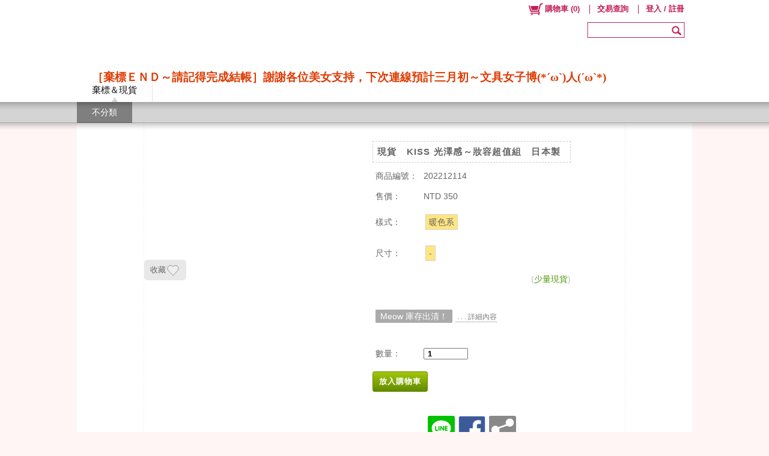

--- FILE ---
content_type: text/css; charset=utf-8
request_url: https://shop.neko.com.tw/CSS/Reset.css
body_size: 1454
content:

                /****************** REST CSS - Start ******************/
			    html, body, div, span, applet, object, iframe,
			    h1, h2, h3, h4, h5, h6, p, blockquote, pre,
			    a, abbr, acronym, address, big, cite, code,
			    del, dfn, em, img, ins, kbd, q, s, samp,
			    small, strike, strong, sub, sup, tt, var,
			    b, u, i, center,
			    dl, dt, dd, ol, ul, li,
			    fieldset, form, label, legend,
			    table, caption, tbody, tfoot, thead, tr, th, td,
			    article, aside, canvas, details, embed, 
			    figure, figcaption, footer, header, hgroup, 
			    menu, nav, output, ruby, section, summary,
			    time, mark, audio, video {
				    margin: 0;
				    padding: 0;
				    border: 0;
				    font-size: 100%;
				    font: inherit;
			    }
			    /* HTML5 display-role reset for older browsers */
			    article, aside, details, figcaption, figure, 
			    footer, header, hgroup, menu, nav, section {
				    display: block;
			    }
			    body {
				    line-height: 1;
			    }
			    ol, ul {
				    list-style: none;
			    }
			    blockquote, q {
				    quotes: none;
			    }
			    blockquote:before, blockquote:after,
			    q:before, q:after {
				    content: '';
				    content: none;
			    }
			    table {
				    border-collapse: collapse;
				    border-spacing: 0;
			    }
			    /****************** REST CSS - End ******************/

			    html 
			    {
			        width: 100%; 
			        height: 100%;
			    }

			    body 
			    {
				    font-family: Verdana,Arial,微軟正黑體修正,Helvetica, sans-serif,微軟正黑體,'Microsoft JhengHei',新細明體,PMingLiU,細明體;
				    font-style: normal;
				    font-weight: normal;
				    font-variant: normal;
				    text-decoration: none;
				    font-size: 81.25%;
			        color: #333;
				    background: #FFF;
			    }
                @font-face {
                    font-family: '微軟正黑體修正';
                    unicode-range: U+7db0, U+78A7, U+7B75;
                    font-style: normal;
                    font-weight: bold;
                    src: local(MS Gothic), local(Yu Gothic);
                }
                @font-face {
                    font-family: '微軟正黑體修正';
                    unicode-range: U+7db0, U+78A7, U+7B75;
                    font-style: normal;
                    font-weight: normal;
                    src: local(微軟正黑體), local(Microsoft JhengHei);
                }
			    img, fieldset
			    {
			        border: 0px; 
			        display: block;
			    }

			    table 
			    {
			        border-collapse: collapse;
			    }

			    a
			    {
			        text-decoration: none;
			        outline: none;
			    }

			    input[type="button"]
			    {
			        padding: 3px 6px;
			    }

			    /* force adjust the font-size of jquery-ui lib */
			    .ui-widget
			    {
				    font-size: 1em !important;
			    }

			    /*---- FIREFOX secific ----*/
			    @-moz-document url-prefix()
			    {
			        body 
			        {
			            font-family: Verdana,Arial,Helvetica,sans-serif,新細明體,PMingLiU,細明體;	/* 正黑體在 FF 中 render 起來感覺不是很清楚 */
			            font-size: 78%;
			        }

			        input[type="button"]
			        {
			            padding: 4px 6px 1px 6px;
			        }
			    }

			    /* BugFix for IE */
			    .fade
			    {
				    zoom: 1;
			    }
                .align-bu
                {
                    max-width: 88055px;
                }
			    .clickable
			    {
			        cursor: pointer;
			    }

			    .font-blue
			    {
			        color: #0097D8;
			    }

			    a {text-decoration: none; outline: none; cursor: pointer;color: #2CB5E6;}
			    a:link {color: #2CB5E6;}			    /* unvisited link */
			    a:visited {color: #2CB5E6;}			/* visited link */
			    a:hover {color: #0E9CCF;}			/* mouse over link 00C4FF */
			    a:active {color: #44ddFF;}			/* selected link 0089B3*/

			    .align-r
			    {
			        text-align: right;
			    }

			    .align-m
			    {
			        text-align: center;
			    }

			    .font-bold
			    {
			        font-weight: bold;
			    }
            


--- FILE ---
content_type: text/plain; charset=utf-8;
request_url: https://shop.neko.com.tw/ajaxpro/Mallbic.U.UShopShareUtil.Ajax.GlobalAjaxProductUtil,ULibrary.ashx?ajax=GetProductById
body_size: 1476
content:
{"value":{"SizeSortRule":new Ajax.Web.Dictionary("System.Collections.Generic.Dictionary`2[[System.Int32, mscorlib, Version=4.0.0.0, Culture=neutral, PublicKeyToken=b77a5c561934e089],[System.Int32, mscorlib, Version=4.0.0.0, Culture=neutral, PublicKeyToken=b77a5c561934e089]]",[[37194,0]]),"RefSoldPrice":0,"ProductHTML":"<p align=\"center\"><font face=\"微軟正黑體\"><img align=\"center\" src=\"https://neko.com.tw/pic/202212/P1160405.JPG\" border=\"0\" class=\"fr-fic fr-dii\"></font></p><p align=\"center\"><font face=\"微軟正黑體\"><img align=\"center\" src=\"https://neko.com.tw/pic/202212/P1160406.JPG\" border=\"0\" class=\"fr-fic fr-dii\"></font></p><p align=\"center\"><font face=\"微軟正黑體\"><img align=\"center\" src=\"https://neko.com.tw/pic/202212/P1160407.JPG\" border=\"0\" class=\"fr-fic fr-dii\"></font></p><p align=\"center\"><font face=\"微軟正黑體\"><img align=\"center\" src=\"https://neko.com.tw/pic/202212/APXL_20221230_070300954.jpg\" border=\"0\" class=\"fr-fic fr-dii\"></font></p><p style=\"text-align: center;\"><br></p><p style=\"text-align: center;\"><span style='font-family: \"Microsoft JhengHei\"; font-size: 18px;'>總額￥5610相當</span></p><p style=\"text-align: center;\"><span style=\"font-size: 18px;\"><span style=\"font-family: Microsoft JhengHei;\">血</span></span><span style='font-family: \"Microsoft JhengHei\"; font-size: 18px;'>色感＆透明感～色系搭配</span></p><p style=\"text-align: center;\"><span style=\"font-size: 18px;\"><span style=\"font-family: Microsoft JhengHei;\">高光色系可當腮紅、唇膏及眼周打亮</span></span></p><p style=\"text-align: center;\"><span style='font-family: \"Microsoft JhengHei\"; font-size: 18px;'>兩款眼影（粉狀、膏狀）</span></p><p style=\"text-align: center;\"><br></p>","Categories":new Ajax.Web.Dictionary("System.Collections.Generic.Dictionary`2[[System.Int32, mscorlib, Version=4.0.0.0, Culture=neutral, PublicKeyToken=b77a5c561934e089],[System.String, mscorlib, Version=4.0.0.0, Culture=neutral, PublicKeyToken=b77a5c561934e089]]",[[6,"棄標＆現貨"]]),"MediumPicUrl":"https://storage.googleapis.com/drive.cdn.mallbic.com/ushop/327/0/product/M00009206_m.JPG?ts=638080476025167527","MinDeletePrice":350,"MaxDisplayPrice":350,"CurLiveBidCount":0,"CurQACount":0,"IsRefUPage":false,"UPageData":{"PageID":-1,"PageName":"","GlobalHTMLDocument":"","UItemHash":new Ajax.Web.Dictionary("System.Collections.Generic.Dictionary`2[[System.String, mscorlib, Version=4.0.0.0, Culture=neutral, PublicKeyToken=b77a5c561934e089],[Mallbic.U.Data.Config.UShopUI.IPBUShopUItem, ULibrary, Version=1.1.16.0, Culture=neutral, PublicKeyToken=null]]",[])},"IsShowFBComment":false,"ValidAddonDescriptionList":[{"ShortDescription":"Meow 庫存出清！","FullDescription":"滿 500 元 打 7 折","ConditionType":1,"DiscountType":3,"IdRuleType":2,"LimitedBuyer":[0,1,2,3,4,6,7],"AddonId":87,"IsAddonPriceApplied":false,"DateEnd":new Date(1,0,1,0,0,0,0),"DiscountValue":""}],"StyleAppliedAddonMap":new Ajax.Web.Dictionary("System.Collections.Generic.Dictionary`2[[System.Int32, mscorlib, Version=4.0.0.0, Culture=neutral, PublicKeyToken=b77a5c561934e089],[System.String, mscorlib, Version=4.0.0.0, Culture=neutral, PublicKeyToken=b77a5c561934e089]]",[]),"UShopAdditionalGoodList":[],"ProductID":"M00009206","ProductType":0,"ProductName":"現貨　KISS 光澤感～妝容超值組　日本製","GoodId":"202212114","SmallPicUrl":null,"RefSoldCount":1,"SellingMode":0,"MaxDeletePrice":350,"MinDisplayPrice":350,"TagMap":new Ajax.Web.Dictionary("System.Collections.Generic.Dictionary`2[[System.Int32, mscorlib, Version=4.0.0.0, Culture=neutral, PublicKeyToken=b77a5c561934e089],[Mallbic.U.Data.UShopTag, ULibrary, Version=1.1.16.0, Culture=neutral, PublicKeyToken=null]]",[]),"UProductExtendedDataHash":new Ajax.Web.Dictionary("System.Collections.Generic.Dictionary`2[[System.Int32, mscorlib, Version=4.0.0.0, Culture=neutral, PublicKeyToken=b77a5c561934e089],[System.String, mscorlib, Version=4.0.0.0, Culture=neutral, PublicKeyToken=b77a5c561934e089]]",[[0,""],[1,"False"],[2,"False"],[3,""],[4,""]]),"DisplayStyleList":[],"DisplaySizeList":[],"StyleAttributeJSONHash":new Ajax.Web.Dictionary("System.Collections.Generic.Dictionary`2[[System.String, mscorlib, Version=4.0.0.0, Culture=neutral, PublicKeyToken=b77a5c561934e089],[System.String, mscorlib, Version=4.0.0.0, Culture=neutral, PublicKeyToken=b77a5c561934e089]]",[]),"StyleHash":new Ajax.Web.Dictionary("System.Collections.Generic.Dictionary`2[[System.Int32, mscorlib, Version=4.0.0.0, Culture=neutral, PublicKeyToken=b77a5c561934e089],[Mallbic.U.Data.Web.WebUShopProductStyleData_Full, ULibrary, Version=1.1.16.0, Culture=neutral, PublicKeyToken=null]]",[[37194,{"Price":350,"AddonPrice":350,"StyleIdx":37194,"SaleMode":1,"Inventory":1,"StyleName":"暖色系","SizeName":"-","InvUnreceivedAmount":0}]]),"DateDisappear":new Date(1,0,1,0,0,0,0),"DateSellingStart":new Date(1,0,1,0,0,0,0),"DateSellingEnd":new Date(1,0,1,0,0,0,0),"CartDivide":0,"KeyWords":""}}

--- FILE ---
content_type: text/plain; charset=utf-8;
request_url: https://shop.neko.com.tw/ajaxpro/Mallbic.U.UShopShareUtil.Ajax.GlobalAjaxAccountUtil,ULibrary.ashx?ajax=LogActionEvent
body_size: 21
content:
{"value":502535116}

--- FILE ---
content_type: text/plain
request_url: https://www.google-analytics.com/j/collect?v=1&_v=j102&a=1188810184&t=pageview&_s=1&dl=https%3A%2F%2Fshop.neko.com.tw%2Fpitem%2FM00009206&dp=%2Fpitem%2FM00009206&ul=en-us%40posix&dt=%E7%8F%BE%E8%B2%A8%E3%80%80KISS%20%E5%85%89%E6%BE%A4%E6%84%9F%EF%BD%9E%E5%A6%9D%E5%AE%B9%E8%B6%85%E5%80%BC%E7%B5%84%E3%80%80%E6%97%A5%E6%9C%AC%E8%A3%BD-%E6%AD%A1%E8%BF%8E%E4%BE%86%E5%88%B0%20Meow%20in%20JP%20%EF%BC%81%E5%AE%9A%E6%9C%9F%E8%87%B3%E6%97%A5%E6%9C%AC%E5%A4%A7%E9%98%AA%E3%80%81%E4%BA%AC%E9%83%BD%E9%80%A3%E7%B7%9A%EF%BD%9E%EF%BD%9E&sr=1280x720&vp=1280x720&_u=aGDAgUIRCAAAAGAAI~&jid=1881774720&gjid=1166193027&cid=346811214.1769440143&tid=UA-57958391-5&_gid=907036373.1769440143&_slc=1&cd1=product&cd2=202212114&z=8379736
body_size: -829
content:
2,cG-TWPVGMP1HJ